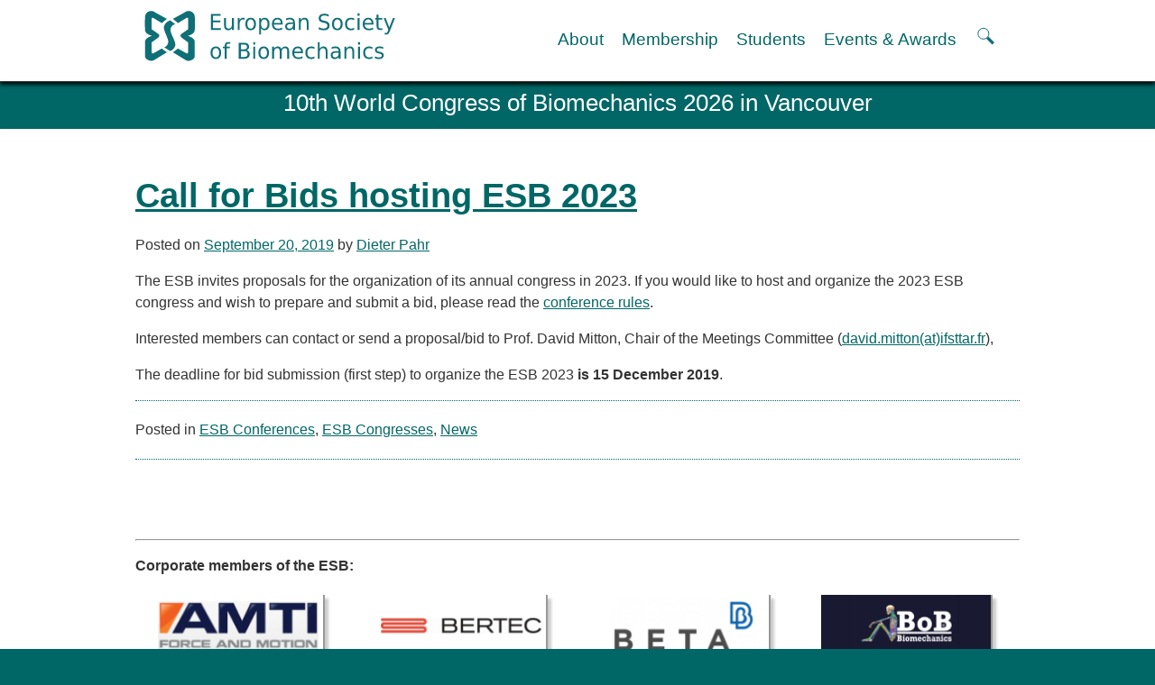

--- FILE ---
content_type: text/html; charset=UTF-8
request_url: https://esbiomech.org/call-for-bids-hosting-esb-2023/
body_size: 12149
content:
<!DOCTYPE html>
<html lang="en-US">
<head>
<meta charset="UTF-8">
<meta name="viewport" content="width=device-width">
<title>Call for Bids hosting ESB 2023 | ESB</title>
<link rel="profile" href="http://gmpg.org/xfn/11">
<link rel="stylesheet" type="text/css" media="all" href="https://esbiomech.org/wp-content/themes/esb2022/style.css?v=20250121b">

<link rel="shortcut icon" href="https://esbiomech.org/favicon.ico">
<link rel="pingback" href="https://esbiomech.org/xmlrpc.php">
<script>
var old_nav='';
function cnk_nav($block,$r){
	var members_block=document.getElementById("members");
	if(typeof(members_block) != 'undefined' && members_block != null){
        document.getElementById("members").style.display = "none";
    }
	document.getElementById("about").style.display = "none";
	document.getElementById("membership").style.display = "none";
	document.getElementById("students").style.display = "none";
	document.getElementById("events").style.display = "none";
	if($block=='menu'){
		var nav_extended_height=document.getElementById("nav_extended").style.height;
		if((nav_extended_height == "1px")||(nav_extended_height == "")){
			document.getElementById("nav_extended").style.height = "400px";
			//alert('From 1px -> 400px here, nav height is '+nav_extended_height);
		} else {
			old_nav='';//clear memory of last menu chosen
			document.getElementById("nav_extended").style.height = "1px";
			//alert('400px -> 1px, nav height is '+nav_extended_height);
		}
	} else {
		document.getElementById($block).style.display = "inline";
		if(old_nav==$block){
			old_nav='';
			if($r!='r'){
				document.getElementById("nav_extended").style.height = "1px";
				//alert('old_nav close (menu | menu ) 400px -> 1px');
			}
			//document.getElementById($block).style.display = "none";
		} else {
			old_nav=$block;
			if($r!='r'){
				document.getElementById("nav_extended").style.height = "400px";
				//alert('Initial nav open 1px -> 400px on old_nav');
			}
		}
	}
}
function searchtoggle(){
	var searchtop = document.getElementById("topsearch").style.top;
	if(searchtop==""){
		document.getElementById('topsearch').style.top="70px";
	} else {
		document.getElementById('topsearch').style.top="";
	}
}
</script>
<meta name='robots' content='max-image-preview:large' />
<link rel="alternate" type="application/rss+xml" title="ESB &raquo; Feed" href="https://esbiomech.org/feed/" />
<link rel="alternate" type="application/rss+xml" title="ESB &raquo; Comments Feed" href="https://esbiomech.org/comments/feed/" />
<link rel="alternate" title="oEmbed (JSON)" type="application/json+oembed" href="https://esbiomech.org/wp-json/oembed/1.0/embed?url=https%3A%2F%2Fesbiomech.org%2Fcall-for-bids-hosting-esb-2023%2F" />
<link rel="alternate" title="oEmbed (XML)" type="text/xml+oembed" href="https://esbiomech.org/wp-json/oembed/1.0/embed?url=https%3A%2F%2Fesbiomech.org%2Fcall-for-bids-hosting-esb-2023%2F&#038;format=xml" />
<style id='wp-img-auto-sizes-contain-inline-css' type='text/css'>
img:is([sizes=auto i],[sizes^="auto," i]){contain-intrinsic-size:3000px 1500px}
/*# sourceURL=wp-img-auto-sizes-contain-inline-css */
</style>
<style id='wp-emoji-styles-inline-css' type='text/css'>

	img.wp-smiley, img.emoji {
		display: inline !important;
		border: none !important;
		box-shadow: none !important;
		height: 1em !important;
		width: 1em !important;
		margin: 0 0.07em !important;
		vertical-align: -0.1em !important;
		background: none !important;
		padding: 0 !important;
	}
/*# sourceURL=wp-emoji-styles-inline-css */
</style>
<style id='wp-block-library-inline-css' type='text/css'>
:root{--wp-block-synced-color:#7a00df;--wp-block-synced-color--rgb:122,0,223;--wp-bound-block-color:var(--wp-block-synced-color);--wp-editor-canvas-background:#ddd;--wp-admin-theme-color:#007cba;--wp-admin-theme-color--rgb:0,124,186;--wp-admin-theme-color-darker-10:#006ba1;--wp-admin-theme-color-darker-10--rgb:0,107,160.5;--wp-admin-theme-color-darker-20:#005a87;--wp-admin-theme-color-darker-20--rgb:0,90,135;--wp-admin-border-width-focus:2px}@media (min-resolution:192dpi){:root{--wp-admin-border-width-focus:1.5px}}.wp-element-button{cursor:pointer}:root .has-very-light-gray-background-color{background-color:#eee}:root .has-very-dark-gray-background-color{background-color:#313131}:root .has-very-light-gray-color{color:#eee}:root .has-very-dark-gray-color{color:#313131}:root .has-vivid-green-cyan-to-vivid-cyan-blue-gradient-background{background:linear-gradient(135deg,#00d084,#0693e3)}:root .has-purple-crush-gradient-background{background:linear-gradient(135deg,#34e2e4,#4721fb 50%,#ab1dfe)}:root .has-hazy-dawn-gradient-background{background:linear-gradient(135deg,#faaca8,#dad0ec)}:root .has-subdued-olive-gradient-background{background:linear-gradient(135deg,#fafae1,#67a671)}:root .has-atomic-cream-gradient-background{background:linear-gradient(135deg,#fdd79a,#004a59)}:root .has-nightshade-gradient-background{background:linear-gradient(135deg,#330968,#31cdcf)}:root .has-midnight-gradient-background{background:linear-gradient(135deg,#020381,#2874fc)}:root{--wp--preset--font-size--normal:16px;--wp--preset--font-size--huge:42px}.has-regular-font-size{font-size:1em}.has-larger-font-size{font-size:2.625em}.has-normal-font-size{font-size:var(--wp--preset--font-size--normal)}.has-huge-font-size{font-size:var(--wp--preset--font-size--huge)}.has-text-align-center{text-align:center}.has-text-align-left{text-align:left}.has-text-align-right{text-align:right}.has-fit-text{white-space:nowrap!important}#end-resizable-editor-section{display:none}.aligncenter{clear:both}.items-justified-left{justify-content:flex-start}.items-justified-center{justify-content:center}.items-justified-right{justify-content:flex-end}.items-justified-space-between{justify-content:space-between}.screen-reader-text{border:0;clip-path:inset(50%);height:1px;margin:-1px;overflow:hidden;padding:0;position:absolute;width:1px;word-wrap:normal!important}.screen-reader-text:focus{background-color:#ddd;clip-path:none;color:#444;display:block;font-size:1em;height:auto;left:5px;line-height:normal;padding:15px 23px 14px;text-decoration:none;top:5px;width:auto;z-index:100000}html :where(.has-border-color){border-style:solid}html :where([style*=border-top-color]){border-top-style:solid}html :where([style*=border-right-color]){border-right-style:solid}html :where([style*=border-bottom-color]){border-bottom-style:solid}html :where([style*=border-left-color]){border-left-style:solid}html :where([style*=border-width]){border-style:solid}html :where([style*=border-top-width]){border-top-style:solid}html :where([style*=border-right-width]){border-right-style:solid}html :where([style*=border-bottom-width]){border-bottom-style:solid}html :where([style*=border-left-width]){border-left-style:solid}html :where(img[class*=wp-image-]){height:auto;max-width:100%}:where(figure){margin:0 0 1em}html :where(.is-position-sticky){--wp-admin--admin-bar--position-offset:var(--wp-admin--admin-bar--height,0px)}@media screen and (max-width:600px){html :where(.is-position-sticky){--wp-admin--admin-bar--position-offset:0px}}

/*# sourceURL=wp-block-library-inline-css */
</style><style id='wp-block-paragraph-inline-css' type='text/css'>
.is-small-text{font-size:.875em}.is-regular-text{font-size:1em}.is-large-text{font-size:2.25em}.is-larger-text{font-size:3em}.has-drop-cap:not(:focus):first-letter{float:left;font-size:8.4em;font-style:normal;font-weight:100;line-height:.68;margin:.05em .1em 0 0;text-transform:uppercase}body.rtl .has-drop-cap:not(:focus):first-letter{float:none;margin-left:.1em}p.has-drop-cap.has-background{overflow:hidden}:root :where(p.has-background){padding:1.25em 2.375em}:where(p.has-text-color:not(.has-link-color)) a{color:inherit}p.has-text-align-left[style*="writing-mode:vertical-lr"],p.has-text-align-right[style*="writing-mode:vertical-rl"]{rotate:180deg}
/*# sourceURL=https://esbiomech.org/wp-includes/blocks/paragraph/style.min.css */
</style>
<style id='global-styles-inline-css' type='text/css'>
:root{--wp--preset--aspect-ratio--square: 1;--wp--preset--aspect-ratio--4-3: 4/3;--wp--preset--aspect-ratio--3-4: 3/4;--wp--preset--aspect-ratio--3-2: 3/2;--wp--preset--aspect-ratio--2-3: 2/3;--wp--preset--aspect-ratio--16-9: 16/9;--wp--preset--aspect-ratio--9-16: 9/16;--wp--preset--color--black: #000000;--wp--preset--color--cyan-bluish-gray: #abb8c3;--wp--preset--color--white: #ffffff;--wp--preset--color--pale-pink: #f78da7;--wp--preset--color--vivid-red: #cf2e2e;--wp--preset--color--luminous-vivid-orange: #ff6900;--wp--preset--color--luminous-vivid-amber: #fcb900;--wp--preset--color--light-green-cyan: #7bdcb5;--wp--preset--color--vivid-green-cyan: #00d084;--wp--preset--color--pale-cyan-blue: #8ed1fc;--wp--preset--color--vivid-cyan-blue: #0693e3;--wp--preset--color--vivid-purple: #9b51e0;--wp--preset--gradient--vivid-cyan-blue-to-vivid-purple: linear-gradient(135deg,rgb(6,147,227) 0%,rgb(155,81,224) 100%);--wp--preset--gradient--light-green-cyan-to-vivid-green-cyan: linear-gradient(135deg,rgb(122,220,180) 0%,rgb(0,208,130) 100%);--wp--preset--gradient--luminous-vivid-amber-to-luminous-vivid-orange: linear-gradient(135deg,rgb(252,185,0) 0%,rgb(255,105,0) 100%);--wp--preset--gradient--luminous-vivid-orange-to-vivid-red: linear-gradient(135deg,rgb(255,105,0) 0%,rgb(207,46,46) 100%);--wp--preset--gradient--very-light-gray-to-cyan-bluish-gray: linear-gradient(135deg,rgb(238,238,238) 0%,rgb(169,184,195) 100%);--wp--preset--gradient--cool-to-warm-spectrum: linear-gradient(135deg,rgb(74,234,220) 0%,rgb(151,120,209) 20%,rgb(207,42,186) 40%,rgb(238,44,130) 60%,rgb(251,105,98) 80%,rgb(254,248,76) 100%);--wp--preset--gradient--blush-light-purple: linear-gradient(135deg,rgb(255,206,236) 0%,rgb(152,150,240) 100%);--wp--preset--gradient--blush-bordeaux: linear-gradient(135deg,rgb(254,205,165) 0%,rgb(254,45,45) 50%,rgb(107,0,62) 100%);--wp--preset--gradient--luminous-dusk: linear-gradient(135deg,rgb(255,203,112) 0%,rgb(199,81,192) 50%,rgb(65,88,208) 100%);--wp--preset--gradient--pale-ocean: linear-gradient(135deg,rgb(255,245,203) 0%,rgb(182,227,212) 50%,rgb(51,167,181) 100%);--wp--preset--gradient--electric-grass: linear-gradient(135deg,rgb(202,248,128) 0%,rgb(113,206,126) 100%);--wp--preset--gradient--midnight: linear-gradient(135deg,rgb(2,3,129) 0%,rgb(40,116,252) 100%);--wp--preset--font-size--small: 13px;--wp--preset--font-size--medium: 20px;--wp--preset--font-size--large: 36px;--wp--preset--font-size--x-large: 42px;--wp--preset--spacing--20: 0.44rem;--wp--preset--spacing--30: 0.67rem;--wp--preset--spacing--40: 1rem;--wp--preset--spacing--50: 1.5rem;--wp--preset--spacing--60: 2.25rem;--wp--preset--spacing--70: 3.38rem;--wp--preset--spacing--80: 5.06rem;--wp--preset--shadow--natural: 6px 6px 9px rgba(0, 0, 0, 0.2);--wp--preset--shadow--deep: 12px 12px 50px rgba(0, 0, 0, 0.4);--wp--preset--shadow--sharp: 6px 6px 0px rgba(0, 0, 0, 0.2);--wp--preset--shadow--outlined: 6px 6px 0px -3px rgb(255, 255, 255), 6px 6px rgb(0, 0, 0);--wp--preset--shadow--crisp: 6px 6px 0px rgb(0, 0, 0);}:where(.is-layout-flex){gap: 0.5em;}:where(.is-layout-grid){gap: 0.5em;}body .is-layout-flex{display: flex;}.is-layout-flex{flex-wrap: wrap;align-items: center;}.is-layout-flex > :is(*, div){margin: 0;}body .is-layout-grid{display: grid;}.is-layout-grid > :is(*, div){margin: 0;}:where(.wp-block-columns.is-layout-flex){gap: 2em;}:where(.wp-block-columns.is-layout-grid){gap: 2em;}:where(.wp-block-post-template.is-layout-flex){gap: 1.25em;}:where(.wp-block-post-template.is-layout-grid){gap: 1.25em;}.has-black-color{color: var(--wp--preset--color--black) !important;}.has-cyan-bluish-gray-color{color: var(--wp--preset--color--cyan-bluish-gray) !important;}.has-white-color{color: var(--wp--preset--color--white) !important;}.has-pale-pink-color{color: var(--wp--preset--color--pale-pink) !important;}.has-vivid-red-color{color: var(--wp--preset--color--vivid-red) !important;}.has-luminous-vivid-orange-color{color: var(--wp--preset--color--luminous-vivid-orange) !important;}.has-luminous-vivid-amber-color{color: var(--wp--preset--color--luminous-vivid-amber) !important;}.has-light-green-cyan-color{color: var(--wp--preset--color--light-green-cyan) !important;}.has-vivid-green-cyan-color{color: var(--wp--preset--color--vivid-green-cyan) !important;}.has-pale-cyan-blue-color{color: var(--wp--preset--color--pale-cyan-blue) !important;}.has-vivid-cyan-blue-color{color: var(--wp--preset--color--vivid-cyan-blue) !important;}.has-vivid-purple-color{color: var(--wp--preset--color--vivid-purple) !important;}.has-black-background-color{background-color: var(--wp--preset--color--black) !important;}.has-cyan-bluish-gray-background-color{background-color: var(--wp--preset--color--cyan-bluish-gray) !important;}.has-white-background-color{background-color: var(--wp--preset--color--white) !important;}.has-pale-pink-background-color{background-color: var(--wp--preset--color--pale-pink) !important;}.has-vivid-red-background-color{background-color: var(--wp--preset--color--vivid-red) !important;}.has-luminous-vivid-orange-background-color{background-color: var(--wp--preset--color--luminous-vivid-orange) !important;}.has-luminous-vivid-amber-background-color{background-color: var(--wp--preset--color--luminous-vivid-amber) !important;}.has-light-green-cyan-background-color{background-color: var(--wp--preset--color--light-green-cyan) !important;}.has-vivid-green-cyan-background-color{background-color: var(--wp--preset--color--vivid-green-cyan) !important;}.has-pale-cyan-blue-background-color{background-color: var(--wp--preset--color--pale-cyan-blue) !important;}.has-vivid-cyan-blue-background-color{background-color: var(--wp--preset--color--vivid-cyan-blue) !important;}.has-vivid-purple-background-color{background-color: var(--wp--preset--color--vivid-purple) !important;}.has-black-border-color{border-color: var(--wp--preset--color--black) !important;}.has-cyan-bluish-gray-border-color{border-color: var(--wp--preset--color--cyan-bluish-gray) !important;}.has-white-border-color{border-color: var(--wp--preset--color--white) !important;}.has-pale-pink-border-color{border-color: var(--wp--preset--color--pale-pink) !important;}.has-vivid-red-border-color{border-color: var(--wp--preset--color--vivid-red) !important;}.has-luminous-vivid-orange-border-color{border-color: var(--wp--preset--color--luminous-vivid-orange) !important;}.has-luminous-vivid-amber-border-color{border-color: var(--wp--preset--color--luminous-vivid-amber) !important;}.has-light-green-cyan-border-color{border-color: var(--wp--preset--color--light-green-cyan) !important;}.has-vivid-green-cyan-border-color{border-color: var(--wp--preset--color--vivid-green-cyan) !important;}.has-pale-cyan-blue-border-color{border-color: var(--wp--preset--color--pale-cyan-blue) !important;}.has-vivid-cyan-blue-border-color{border-color: var(--wp--preset--color--vivid-cyan-blue) !important;}.has-vivid-purple-border-color{border-color: var(--wp--preset--color--vivid-purple) !important;}.has-vivid-cyan-blue-to-vivid-purple-gradient-background{background: var(--wp--preset--gradient--vivid-cyan-blue-to-vivid-purple) !important;}.has-light-green-cyan-to-vivid-green-cyan-gradient-background{background: var(--wp--preset--gradient--light-green-cyan-to-vivid-green-cyan) !important;}.has-luminous-vivid-amber-to-luminous-vivid-orange-gradient-background{background: var(--wp--preset--gradient--luminous-vivid-amber-to-luminous-vivid-orange) !important;}.has-luminous-vivid-orange-to-vivid-red-gradient-background{background: var(--wp--preset--gradient--luminous-vivid-orange-to-vivid-red) !important;}.has-very-light-gray-to-cyan-bluish-gray-gradient-background{background: var(--wp--preset--gradient--very-light-gray-to-cyan-bluish-gray) !important;}.has-cool-to-warm-spectrum-gradient-background{background: var(--wp--preset--gradient--cool-to-warm-spectrum) !important;}.has-blush-light-purple-gradient-background{background: var(--wp--preset--gradient--blush-light-purple) !important;}.has-blush-bordeaux-gradient-background{background: var(--wp--preset--gradient--blush-bordeaux) !important;}.has-luminous-dusk-gradient-background{background: var(--wp--preset--gradient--luminous-dusk) !important;}.has-pale-ocean-gradient-background{background: var(--wp--preset--gradient--pale-ocean) !important;}.has-electric-grass-gradient-background{background: var(--wp--preset--gradient--electric-grass) !important;}.has-midnight-gradient-background{background: var(--wp--preset--gradient--midnight) !important;}.has-small-font-size{font-size: var(--wp--preset--font-size--small) !important;}.has-medium-font-size{font-size: var(--wp--preset--font-size--medium) !important;}.has-large-font-size{font-size: var(--wp--preset--font-size--large) !important;}.has-x-large-font-size{font-size: var(--wp--preset--font-size--x-large) !important;}
/*# sourceURL=global-styles-inline-css */
</style>

<style id='classic-theme-styles-inline-css' type='text/css'>
/*! This file is auto-generated */
.wp-block-button__link{color:#fff;background-color:#32373c;border-radius:9999px;box-shadow:none;text-decoration:none;padding:calc(.667em + 2px) calc(1.333em + 2px);font-size:1.125em}.wp-block-file__button{background:#32373c;color:#fff;text-decoration:none}
/*# sourceURL=/wp-includes/css/classic-themes.min.css */
</style>
<link rel="https://api.w.org/" href="https://esbiomech.org/wp-json/" /><link rel="alternate" title="JSON" type="application/json" href="https://esbiomech.org/wp-json/wp/v2/posts/7089" /><link rel="EditURI" type="application/rsd+xml" title="RSD" href="https://esbiomech.org/xmlrpc.php?rsd" />
<meta name="generator" content="WordPress 6.9" />
<link rel="canonical" href="https://esbiomech.org/call-for-bids-hosting-esb-2023/" />
<link rel='shortlink' href='https://esbiomech.org/?p=7089' />
</head>

<body class="wp-singular post-template-default single single-post postid-7089 single-format-standard wp-theme-esb2022">
<a class='skiplink show-on-focus' href='#page'>Skip to content</a>
<div id="pagetop"></div>
<form id='topsearch' role="search" method="get" action="https://esbiomech.org/">
	<label>
	<span class="screen-reader-text">Search for:</span>
	<input type="search" class="search-field" placeholder="Search the ESB" value="" name="s">
	</label>
	<button type="submit" class="search-submit"><span class="screen-reader-text">Search</span></button>
</form>
<div id="header">
<div id="topnav">
<div class="width">
	<a id='logo' href="https://esbiomech.org/" title='Link to ESB home page.'>
	<img class='logo_wide' src="https://esbiomech.org/wp-content/themes/esb2022/images/esbiomech_logo.svg" alt="European Society of Biomechanics logo." width="300" height="60">
	<img class='logo_narrow' src="https://esbiomech.org/wp-content/themes/esb2022/images/esbiomech_logo_a.svg" alt="European Society of Biomechanics logo." width="70" height="60" /></a>
	<div id='navigation'>
		<ul>
				<li><a href='#nav_extended' class='nav_wide' onclick='cnk_nav("about")'>About</a></li>
		<li><a href='#nav_extended' class='nav_wide' id='nav_membership' onclick='cnk_nav("membership","a")'>Membership</a></li>
		<li><a href='#nav_extended' class='nav_wide' id='nav_students' onclick='cnk_nav("students","a")'>Students</a></li>
		<li><a href='#nav_extended' class='nav_wide' id='nav_events' onclick='cnk_nav("events","a")'>Events &amp; Awards</a></li>
		<li><a href='#nav_extended' class='nav_narrow' id='nav_menu' onclick='cnk_nav("menu","a")'>MENU</a></li>
		<li><a href='#nav_extended' onclick="searchtoggle()" id="searchtoggle" title="Show or hide the search field." style='width: 1ex; height: 1ex;'>
				<svg
				xmlns="http://www.w3.org/2000/svg"
				width="25"
				height="20"
				viewBox="0 0 6 6"
				role="img"
				aria-label="Show or hide the search field."
				>
				<title>Search.</title>
				<path d="M 3.5,3.5 5.5,5.5"
				style="fill:none; stroke-width:1; stroke-opacity:1" 
				/>
				<circle r="1.8" cy="2.2" cx="2.2"
				style="fill:none; stroke-width:0.3;stroke-opacity:1" />
			</svg></a></li>
		</ul>
	</div>
</div>
</div>
 <!-- MENU LOGIN CONTACT SEARCH-->
<nav id="nav_extended" role="navigation">
<div class='width'>
<a href='#page' class='closebutton' onclick='cnk_nav("menu","a")'>&times; CLOSE</a>
<h3 class='nav_narrow' id='nav_about'><a href='#nav_about' onclick='cnk_nav("about","r")'>About</a></h3>
<div id='about' class='2col'><div class="menu-about-container"><ul id="menu-about" class="menu"><li id="menu-item-10120" class="menu-item menu-item-type-post_type menu-item-object-page menu-item-10120"><a href="https://esbiomech.org/welcome-to-the-european-society-of-biomechanics-esbiomech/history-and-goals-of-the-esb/">History and goals of the ESB</a></li>
<li id="menu-item-10121" class="menu-item menu-item-type-post_type menu-item-object-page menu-item-has-children menu-item-10121"><a href="https://esbiomech.org/welcome-to-the-european-society-of-biomechanics-esbiomech/council/">Council</a>
<ul class="sub-menu">
	<li id="menu-item-10122" class="menu-item menu-item-type-post_type menu-item-object-page menu-item-10122"><a href="https://esbiomech.org/welcome-to-the-european-society-of-biomechanics-esbiomech/esb-committees/">ESB Committees</a></li>
	<li id="menu-item-10408" class="menu-item menu-item-type-post_type menu-item-object-page menu-item-10408"><a href="https://esbiomech.org/welcome-to-the-european-society-of-biomechanics-esbiomech/council/past-executive-board-members-of-the-european-society-of-biomechanics/">Past Council members</a></li>
</ul>
</li>
<li id="menu-item-10123" class="menu-item menu-item-type-post_type menu-item-object-page menu-item-has-children menu-item-10123"><a href="https://esbiomech.org/welcome-to-the-european-society-of-biomechanics-esbiomech/esb-related-publications/">ESB related Publications</a>
<ul class="sub-menu">
	<li id="menu-item-10124" class="menu-item menu-item-type-post_type menu-item-object-page menu-item-10124"><a href="https://esbiomech.org/welcome-to-the-european-society-of-biomechanics-esbiomech/esb-related-publications/esb-congresses-abstracts/">ESB congresses Abstracts</a></li>
</ul>
</li>
<li id="menu-item-10125" class="menu-item menu-item-type-post_type menu-item-object-page menu-item-10125"><a href="https://esbiomech.org/welcome-to-the-european-society-of-biomechanics-esbiomech/statutes-and-bye-laws/">Statutes and By-Laws</a></li>
<li id="menu-item-10126" class="menu-item menu-item-type-post_type menu-item-object-page menu-item-10126"><a href="https://esbiomech.org/welcome-to-the-european-society-of-biomechanics-esbiomech/honorary-members/">Honorary Members of the ESB</a></li>
<li id="menu-item-11227" class="menu-item menu-item-type-post_type menu-item-object-page menu-item-11227"><a href="https://esbiomech.org/affiliated-societies/">Affiliated societies and National Chapters</a></li>
<li id="menu-item-10127" class="menu-item menu-item-type-post_type menu-item-object-page menu-item-10127"><a href="https://esbiomech.org/welcome-to-the-european-society-of-biomechanics-esbiomech/contact-the-esb/">Contact the ESB</a></li>
</ul></div></div>
<h3 class='nav_narrow' id='nav_membership'><a href='#nav_membership' onclick='cnk_nav("membership","r")'>Membership</a></h3>
<div id='membership'><div class="menu-membership-information-container"><ul id="menu-membership-information" class="menu"><li id="menu-item-10145" class="menu-item menu-item-type-post_type menu-item-object-page menu-item-10145"><a href="https://esbiomech.org/member-login/">Member login</a></li>
<li id="menu-item-10146" class="menu-item menu-item-type-post_type menu-item-object-page menu-item-has-children menu-item-10146"><a href="https://esbiomech.org/esb-membership-benefits/online-application-form/">Join the European Society of Biomechanics</a>
<ul class="sub-menu">
	<li id="menu-item-10712" class="menu-item menu-item-type-post_type menu-item-object-page menu-item-10712"><a href="https://esbiomech.org/membership-application-review-timeline/">Membership application review timeline</a></li>
</ul>
</li>
<li id="menu-item-10147" class="menu-item menu-item-type-post_type menu-item-object-page menu-item-has-children menu-item-10147"><a href="https://esbiomech.org/esb-membership-benefits/">ESB Membership</a>
<ul class="sub-menu">
	<li id="menu-item-10148" class="menu-item menu-item-type-post_type menu-item-object-page menu-item-10148"><a href="https://esbiomech.org/esb-membership-benefits/types-of-membership/">Types of Membership</a></li>
	<li id="menu-item-10150" class="menu-item menu-item-type-post_type menu-item-object-page menu-item-10150"><a href="https://esbiomech.org/esb-membership-benefits/membership-payment-structure-for-the-esb/">Membership payment structure for the ESB</a></li>
	<li id="menu-item-10716" class="menu-item menu-item-type-post_type menu-item-object-page menu-item-10716"><a href="https://esbiomech.org/mentoring-programme/">Mentoring programme</a></li>
</ul>
</li>
<li id="menu-item-10151" class="menu-item menu-item-type-post_type menu-item-object-page menu-item-10151"><a href="https://esbiomech.org/welcome-to-the-european-society-of-biomechanics-esbiomech/help/">Help</a></li>
<li id="menu-item-10152" class="menu-item menu-item-type-post_type menu-item-object-page current_page_parent menu-item-has-children menu-item-10152"><a href="https://esbiomech.org/news/">News</a>
<ul class="sub-menu">
	<li id="menu-item-10153" class="menu-item menu-item-type-post_type menu-item-object-page menu-item-10153"><a href="https://esbiomech.org/newsletter/">Newsletter</a></li>
</ul>
</li>
<li id="menu-item-10154" class="menu-item menu-item-type-post_type menu-item-object-page menu-item-has-children menu-item-10154"><a href="https://esbiomech.org/job-opportunities/">Job Opportunities</a>
<ul class="sub-menu">
	<li id="menu-item-10200" class="menu-item menu-item-type-taxonomy menu-item-object-category menu-item-10200"><a href="https://esbiomech.org/category/job-opportunities/seniorfaculty-positions/">Senior/faculty positions</a></li>
	<li id="menu-item-10198" class="menu-item menu-item-type-taxonomy menu-item-object-category menu-item-10198"><a href="https://esbiomech.org/category/job-opportunities/post-doc-positions/">Post-doc positions</a></li>
	<li id="menu-item-10199" class="menu-item menu-item-type-taxonomy menu-item-object-category menu-item-10199"><a href="https://esbiomech.org/category/job-opportunities/phdmaster-student-positions/">PhD/Master student positions</a></li>
</ul>
</li>
<li id="menu-item-10158" class="menu-item menu-item-type-post_type menu-item-object-page menu-item-10158"><a href="https://esbiomech.org/welcome-to-the-european-society-of-biomechanics-esbiomech/contact-the-esb/">Contact the ESB</a></li>
</ul></div></div>
<h3 class='nav_narrow' id='nav_students'><a href='#nav_students' onclick='cnk_nav("students","r")'>Students</a></h3>
<div id='students' class='2col'><div class="menu-students-container"><ul id="menu-students" class="menu"><li id="menu-item-11721" class="menu-item menu-item-type-post_type menu-item-object-page menu-item-11721"><a href="https://esbiomech.org/student-section/">ESB Education and Early Career Committee</a></li>
<li id="menu-item-10161" class="menu-item menu-item-type-post_type menu-item-object-page menu-item-10161"><a href="https://esbiomech.org/student-section/esb-webinars/">ESB Webinars</a></li>
<li id="menu-item-10162" class="menu-item menu-item-type-post_type menu-item-object-page menu-item-10162"><a href="https://esbiomech.org/esb-journal-club/">ESB Journal club</a></li>
<li id="menu-item-10167" class="menu-item menu-item-type-post_type menu-item-object-page menu-item-has-children menu-item-10167"><a href="https://esbiomech.org/student-section/esb-mobility-award/">ESB Mobility Award</a>
<ul class="sub-menu">
	<li id="menu-item-11271" class="menu-item menu-item-type-post_type menu-item-object-page menu-item-11271"><a href="https://esbiomech.org/esb-mobility-award-winners-2024/">ESB Mobility Award Winners – 2024</a></li>
	<li id="menu-item-10588" class="menu-item menu-item-type-post_type menu-item-object-page menu-item-10588"><a href="https://esbiomech.org/esb-mobility-award-winners-2023/">ESB Mobility Award Winners – 2023</a></li>
	<li id="menu-item-10168" class="menu-item menu-item-type-post_type menu-item-object-page menu-item-10168"><a href="https://esbiomech.org/esb-mobility-award-winners-2022/">ESB Mobility Award Winners – 2022</a></li>
	<li id="menu-item-10169" class="menu-item menu-item-type-post_type menu-item-object-page menu-item-10169"><a href="https://esbiomech.org/esb-mobility-award-winners-2020/">ESB Mobility Award Winners – 2020</a></li>
	<li id="menu-item-10170" class="menu-item menu-item-type-post_type menu-item-object-page menu-item-10170"><a href="https://esbiomech.org/esb-awards/esb-mobility-award-winners-2019/">ESB Mobility Award Winners – 2019</a></li>
	<li id="menu-item-10163" class="menu-item menu-item-type-post_type menu-item-object-page menu-item-10163"><a href="https://esbiomech.org/student-section/esb-mobility-award/esb-mobility-award-winners-2016/">ESB Mobility Award Winners – 2016</a></li>
	<li id="menu-item-10164" class="menu-item menu-item-type-post_type menu-item-object-page menu-item-10164"><a href="https://esbiomech.org/student-section/esb-mobility-award/esb-mobility-award-winners-2015/">ESB Mobility Award Winners – 2015</a></li>
	<li id="menu-item-10165" class="menu-item menu-item-type-post_type menu-item-object-page menu-item-10165"><a href="https://esbiomech.org/student-section/esb-mobility-award/esb-mobility-award-winners-2014/">ESB Mobility Award Winners – 2014</a></li>
	<li id="menu-item-10166" class="menu-item menu-item-type-post_type menu-item-object-page menu-item-10166"><a href="https://esbiomech.org/student-section/esb-mobility-award/winners-2013-2/">ESB Mobility Award Winners – 2013</a></li>
</ul>
</li>
<li id="menu-item-10323" class="menu-item menu-item-type-post_type menu-item-object-page menu-item-10323"><a href="https://esbiomech.org/welcome-to-the-european-society-of-biomechanics-esbiomech/esb-scientific-image-competition-2022/">ESB Scientific Image Competition 2022</a></li>
</ul></div></div>
<h3 class='nav_narrow' id='nav_events'><a href='#nav_events' onclick='cnk_nav("events","r")'>Events and Awards</a></h3>
<div id='events' class='2col'><div class="menu-events-and-awards-container"><ul id="menu-events-and-awards" class="menu"><li id="menu-item-10133" class="menu-item menu-item-type-post_type menu-item-object-page menu-item-has-children menu-item-10133"><a href="https://esbiomech.org/esb-awards/">ESB Awards</a>
<ul class="sub-menu">
	<li id="menu-item-10140" class="menu-item menu-item-type-post_type menu-item-object-page menu-item-10140"><a href="https://esbiomech.org/esb-awards/the-huiskes-medal-for-biomechanics/">The Huiskes Medal for Biomechanics</a></li>
	<li id="menu-item-10141" class="menu-item menu-item-type-post_type menu-item-object-page menu-item-10141"><a href="https://esbiomech.org/esb-awards/the-s-m-perren-research-award-2/">The Stephan M. Perren Research Award</a></li>
	<li id="menu-item-10142" class="menu-item menu-item-type-post_type menu-item-object-page menu-item-10142"><a href="https://esbiomech.org/esb-awards/best-doctoral-thesis-in-biomechanics/">Best Doctoral Thesis in Biomechanics</a></li>
	<li id="menu-item-10143" class="menu-item menu-item-type-post_type menu-item-object-page menu-item-10143"><a href="https://esbiomech.org/esb-awards/esb-clinical-biomechanics-award/">ESB Clinical Biomechanics Award</a></li>
	<li id="menu-item-10139" class="menu-item menu-item-type-post_type menu-item-object-page menu-item-10139"><a href="https://esbiomech.org/esb-awards/esb-early-career-research-award/">ESB Early Career Research Award</a></li>
	<li id="menu-item-10136" class="menu-item menu-item-type-post_type menu-item-object-page menu-item-10136"><a href="https://esbiomech.org/esb-awards/esb-student-awards/">ESB Student Awards</a></li>
	<li id="menu-item-10138" class="menu-item menu-item-type-post_type menu-item-object-page menu-item-10138"><a href="https://esbiomech.org/student-section/esb-mobility-award/">ESB Mobility Award</a></li>
	<li id="menu-item-10137" class="menu-item menu-item-type-post_type menu-item-object-page menu-item-10137"><a href="https://esbiomech.org/esb-awards/esb-poster-award/">ESB Poster Award</a></li>
	<li id="menu-item-10135" class="menu-item menu-item-type-post_type menu-item-object-page menu-item-10135"><a href="https://esbiomech.org/esb-awards/travel-awards/">ESB Travel Awards</a></li>
	<li id="menu-item-11548" class="menu-item menu-item-type-post_type menu-item-object-page menu-item-11548"><a href="https://esbiomech.org/the-esb-congress-participation-inclusion-fund/">The ESB congress participation inclusion fund</a></li>
	<li id="menu-item-11593" class="menu-item menu-item-type-post_type menu-item-object-page menu-item-11593"><a href="https://esbiomech.org/esb-diversity-award/">ESB Diversity Award</a></li>
</ul>
</li>
<li id="menu-item-10134" class="menu-item menu-item-type-post_type menu-item-object-page menu-item-10134"><a href="https://esbiomech.org/esb-awards/award-regulations/">ESB Award Regulations</a></li>
<li id="menu-item-10128" class="menu-item menu-item-type-post_type menu-item-object-page menu-item-has-children menu-item-10128"><a href="https://esbiomech.org/esb-meetings/">ESB Meetings</a>
<ul class="sub-menu">
	<li id="menu-item-10129" class="menu-item menu-item-type-post_type menu-item-object-page menu-item-10129"><a href="https://esbiomech.org/esb-meetings/esb-congress/">ESB Congress</a></li>
	<li id="menu-item-10130" class="menu-item menu-item-type-post_type menu-item-object-page menu-item-10130"><a href="https://esbiomech.org/esb-meetings/special-sessions/">Special Sessions</a></li>
	<li id="menu-item-10131" class="menu-item menu-item-type-post_type menu-item-object-page menu-item-10131"><a href="https://esbiomech.org/esb-meetings/endorsed-meetings/">Endorsed Meetings</a></li>
	<li id="menu-item-10132" class="menu-item menu-item-type-post_type menu-item-object-page menu-item-10132"><a href="https://esbiomech.org/esb-meetings/other-meetings/">Other Meetings</a></li>
</ul>
</li>
</ul></div></div>
</div>
</nav><!-- #nav_extended -->
</div>
<div id='banner'></div>
<a class='fullwidth teal' href='https://wcb2026.com/'>10th World Congress of Biomechanics 2026 in Vancouver</a><div id='page'>
<main><div class="width">
<article id="post-7089" class="post-7089 post type-post status-publish format-standard hentry category-esb-conferences category-esb-congresses category-esb_news">
			<h1 class="entry-title"><a href="https://esbiomech.org/call-for-bids-hosting-esb-2023/" title="Permalink to Call for Bids hosting ESB 2023" rel="bookmark">Call for Bids hosting ESB 2023</a></h1>
	
		<div class="entry-meta">
		<span class="sep">Posted on </span><a href="https://esbiomech.org/call-for-bids-hosting-esb-2023/" title="10:08 am" rel="bookmark"><time class="entry-date" datetime="2019-09-20T10:08:23+00:00" pubdate>September 20, 2019</time></a><span class="by-author"> <span class="sep"> by </span> <span class="author vcard"><a class="url fn n" href="https://esbiomech.org/author/dieter-esb/" title="View all posts by Dieter Pahr" rel="author">Dieter Pahr</a></span></span>	</div><!-- .entry-meta -->
	
	
	<div class="entry-content">
		
<p>The ESB invites proposals for the organization of its annual congress in 2023. If you would like to host and organize the 2023 ESB congress and wish to prepare and submit a bid, please read the <a href="https://esbiomech.org/wp-content/uploads/2019/10/Bid_rules_2019.pdf">conference ru</a><a href="https://esbiomech.org/wp-content/uploads/2019/09/Bid_rules_2019.pdf">le</a><a href="https://esbiomech.org/wp-content/uploads/2019/09/Bid_rules_2019_09_09-1.pdf">s</a>.</p>



<p>Interested members can contact or send a proposal/bid to Prof. David Mitton, Chair of the Meetings Committee  (<a rel="noreferrer noopener" href="mailto:%20david.mitton@ifsttar.fr" target="_blank">david.mitton(at)ifsttar.fr</a>), </p>



<p>The deadline for bid submission (first step) to organize the ESB 2023&nbsp;<strong>is 15 December 2019</strong>.</p>
			</div><!-- .entry-content -->

	
	<footer class="entry-meta">
						
		<span class="cat-links">
			<span class="entry-utility-prep entry-utility-prep-cat-links">Posted in</span> <a href="https://esbiomech.org/category/esb-conferences/" rel="category tag">ESB Conferences</a>, <a href="https://esbiomech.org/category/esb-congresses/" rel="category tag">ESB Congresses</a>, <a href="https://esbiomech.org/category/esb_news/" rel="category tag">News</a>		</span>

		
				
		
	</footer><!-- #entry-meta -->

</article><!-- #post-7089 -->

</div>
</main>
<div id="sponsors">
	<div class="width">
		<hr />
		<p><strong>Corporate members of the ESB:</strong></p>
		<div class="grid4">
			
<div class='gridbox'><a target='cm' href='https://www.amti.biz/' title='AMTI force and motion: Multi-axis force measurement, force plates and sensors, implant wear testing..'><img 
		width='190' height='70' src='https://esbiomech.org/wp-content/uploads/sponsors/AMTI_force_and_motion.png' alt='AMTI force and motion logo' /></a></div><div class='gridbox'><a target='cm' href='https://www.bertec.com/' title='BERTEC: Engineering trusted worldwide to enable a deeper understanding of human movement..'><img 
		width='190' height='70' src='https://esbiomech.org/wp-content/uploads/sponsors/BERTEC.png' alt='BERTEC logo' /></a></div><div class='gridbox'><a target='cm' href='https://www.beta-cae.com/' title='Beta CAE: Computer Aided Engineering software systems.'><img 
		width='190' height='70' src='https://esbiomech.org/wp-content/uploads/sponsors/Beta_CAE.png' alt='Beta CAE logo' /></a></div><div class='gridbox'><a target='cm' href='https://www.bob-biomechanics.com/' title='BoB Biomechanics: Biomechanics of Bodies: the leading biomechanics software.'><img 
		width='190' height='70' src='https://esbiomech.org/wp-content/uploads/sponsors/BoB_Biomechanics.png' alt='BoB Biomechanics logo' /></a></div><div class='gridbox'><a target='cm' href='https://www.materialise.com/' title='Materialise: Additive manufacturing (3D Printing) for design prototypes and patient specific healthcare applications..'><img 
		width='190' height='70' src='https://esbiomech.org/wp-content/uploads/sponsors/Materialise.png' alt='Materialise logo' /></a></div><div class='gridbox'><a target='cm' href='https://www.nobelbiocare.com' title='Nobel Biocare: Fully functional and natural-looking tooth restorations that aspire to last a lifetime..'><img 
		width='190' height='70' src='https://esbiomech.org/wp-content/uploads/sponsors/Nobel_Biocare_2023.png' alt='Nobel Biocare logo' /></a></div><div class='gridbox'><a target='cm' href='https://www.shl-medical.com/' title='SHL Medical: Pioneering leader in designing, developing, and manufacturing self-injection devices such as autoinjectors..'><img 
		width='190' height='70' src='https://esbiomech.org/wp-content/uploads/sponsors/SHL_Medical.png' alt='SHL Medical logo' /></a></div>		</div>
	</div><!-- sponsors_logos -->
</div>
</div><!-- page -->
<div id='footer'>
	<div class='width'>
		<div id="social-links"><a href="https://www.linkedin.com/groups/4257919/" title='ESB is in LinkedIn' rel='noopener noreferrer'><svg
			xmlns="http://www.w3.org/2000/svg"
			width="40"
			height="40"
			viewBox="0 0 10 10"
			aria-label="LinkedIn logo.">
			<circle
			   style="stroke-width:0;"
			   cx="2.7"
			   cy="2.5"
			   r="0.8" />
			<rect
				style="stroke-width:0;"
				width="1.2"
				height="4.8"
				x="2"
				y="4" />
			<path 
				style="stroke-width:0;"
				d="M 5.6,8.8 H 4.2 V 4.05 h 1.3 v 0.8 c 0,0 0.7,-0.7 1,-0.9 0.4,-0.2 1.4,-0.1 1.6,0.06 0.5,0.2 1,0.9 1,1.5 l 0,3.3 H 7.7 V 6.3 C 7.8,5.3 6.9,4.8 6.2,5.3 5.9,5.6 5.6,5.9 5.6,6.3 Z" />
			</svg></a><a target="_blank" href="https://twitter.com/ESBiomech" title="Twitter for latest ESB News." rel='noopener noreferrer'><svg
			aria-label="Twitter/X logo."
			width="30"
			height="30"
			viewbox="0 0 30 30"
			xmlns="http://www.w3.org/2000/svg">
			<path
     d="M 17.801782,12.776512 28.579362,0.24844582 H 26.025421 L 16.667249,11.126389 9.1929034,0.24844582 H 0.57213213 L 11.874807,16.697823 0.57213213,29.835424 H 3.1262185 l 9.8824705,-11.487478 7.893457,11.487478 h 8.62077 L 17.801154,12.776512 Z M 14.303609,16.842746 13.158413,15.204758 4.0464915,2.1711253 h 3.9229277 l 7.3534278,10.5185577 1.145197,1.637987 9.558582,13.672515 h -3.922927 l -7.80009,-11.156811 z"/>
			</svg></a><a href='https://www.instagram.com/esbiomech/' rel='noopener noreferrer' target='social'><svg
			xmlns="http://www.w3.org/2000/svg"
			width="30"
			height="30"
			viewBox="0 0 30 30"
			role="img"
			aria-label="Instagram logo.">
			<path
			 d="M 8.9947895,0.60141056 C 7.4519739,0.6742013 6.3983932,0.92041379 5.4773439,1.2823375 4.5241042,1.6538312 3.7161561,2.1523463 2.9122679,2.9591344 2.1083798,3.7659226 1.6133448,4.5744508 1.2444611,5.5291404 0.88746743,6.4522198 0.64560499,7.5066704 0.5774543,9.0503561 0.5093036,10.594042 0.4942235,11.090237 0.5017635,15.027897 c 0.00754,3.93766 0.0249402,4.431245 0.099761,5.97812 0.0736607,1.542526 0.31900323,2.595817 0.6809269,3.517156 0.3720738,0.95324 0.8700088,1.760898 1.677087,2.565076 0.8070782,0.804178 1.6150263,1.298053 2.572036,1.667517 0.9222094,0.356413 1.97695,0.599436 3.5203457,0.667007 1.5433959,0.06757 2.0401709,0.08323 5.9766709,0.07569 3.936499,-0.0075 4.432114,-0.02494 5.9787,-0.09831 1.546586,-0.07337 2.594366,-0.320453 3.515996,-0.680636 0.953239,-0.372944 1.761477,-0.870009 2.565076,-1.677377 0.803598,-0.807369 1.298343,-1.616477 1.666936,-2.571746 0.357284,-0.92221 0.600017,-1.97695 0.667007,-3.519186 0.06757,-1.547746 0.08352,-2.041911 0.07598,-5.978991 -0.0075,-3.937079 -0.02523,-4.430664 -0.0986,-5.9769605 C 29.326315,7.4489599 29.080683,6.3988592 28.719049,5.4769399 28.346395,4.5237003 27.84904,3.7166221 27.042252,2.9118639 26.235464,2.1071058 25.425776,1.6126508 24.470796,1.2449271 23.548007,0.88793346 22.493846,0.644621 20.95045,0.57792032 c -1.543395,-0.0667007 -2.04017,-0.0838109 -5.97812,-0.0762708 -3.93795,0.00754 -4.430955,0.0243602 -5.9775405,0.099761 M 9.1641512,26.814196 C 7.7503869,26.752716 6.9827491,26.517813 6.4711839,26.321191 5.7937371,26.060189 5.3111722,25.744665 4.801347,25.23977 4.2915219,24.734875 3.9783187,24.25057 3.713836,23.574573 3.515184,23.063008 3.2759316,22.296241 3.2098109,20.882476 3.1378902,19.354451 3.1228101,18.895666 3.1144,15.024417 3.1059899,11.153168 3.12078,10.694963 3.1877707,9.1663572 3.2480913,7.7537529 3.4844437,6.9852452 3.6807757,6.47397 3.9417783,5.7956531 4.2561415,5.3139583 4.7621966,4.8044231 5.2682518,4.2948879 5.7511067,3.9811048 6.4276835,3.7166221 6.9386687,3.5171001 7.7054364,3.2798777 9.1186207,3.212597 10.647806,3.1400963 11.106011,3.1255961 14.97668,3.117186 c 3.870669,-0.00841 4.330034,0.00609 5.859799,0.073371 1.412605,0.061481 2.181402,0.295513 2.692098,0.493005 0.677736,0.2610026 1.160011,0.5744958 1.669546,1.0814209 0.509536,0.5069251 0.823609,0.98804 1.088091,1.6660669 0.199812,0.5095351 0.437035,1.2760129 0.503736,2.6900672 0.07279,1.529186 0.08932,1.98768 0.09628,5.858059 0.007,3.87038 -0.0067,4.330034 -0.07366,5.85806 -0.06177,1.413764 -0.296093,2.181692 -0.493005,2.693837 -0.261003,0.677157 -0.575656,1.160012 -1.082001,1.669257 -0.506345,0.509245 -0.98862,0.823028 -1.665487,1.087511 -0.510405,0.199232 -1.278043,0.437034 -2.690067,0.504315 -1.529186,0.07192 -1.98739,0.087 -5.85951,0.09541 -3.872119,0.0084 -4.328873,-0.0072 -5.8580588,-0.07337 M 20.984961,7.2503079 A 1.7400176,1.7400176 0 1 0 22.721498,5.5073902 1.7400176,1.7400176 0 0 0 20.984961,7.2503079 M 7.5549249,15.014557 c 0.00812,4.112241 3.3477941,7.438285 7.4591651,7.430455 4.111372,-0.0078 7.439736,-3.347214 7.431906,-7.459455 -0.0078,-4.112242 -3.348374,-7.4391562 -7.460326,-7.4310361 -4.111952,0.00812 -7.4385752,3.3483741 -7.4307451,7.4600361 m 2.6117661,-0.0052 a 4.8334789,4.8334789 0 1 1 4.843049,4.823889 4.8328989,4.8328989 0 0 1 -4.843049,-4.823909"
			 style="stroke-width:0.0290003" />
			
			</svg></a><a href='https://www.youtube.com/channel/UCFkgDwfks-UkG7IDk8cBMMQ' rel='noopener noreferrer'><svg
			xmlns="http://www.w3.org/2000/svg"
			width="30"
			height="30"
			viewBox="0 0 461.001 461.001"
			role="img"
			aria-label="ESB Videos on YouTube.">
			<title>ESB Videos on YouTube.</title>
			<path d="M365.257,67.393H95.744C42.866,67.393,0,110.259,0,163.137v134.728
			c0,52.878,42.866,95.744,95.744,95.744h269.513c52.878,0,95.744-42.866,95.744-95.744V163.137
			C461.001,110.259,418.135,67.393,365.257,67.393z M300.506,237.056l-126.06,60.123c-3.359,1.602-7.239-0.847-7.239-4.568V168.607
			c0-3.774,3.982-6.22,7.348-4.514l126.06,63.881C304.363,229.873,304.298,235.248,300.506,237.056z"/>
			</svg></a><a href='https://esbiomech.org/feed/'><svg
			xmlns="http://www.w3.org/2000/svg"
			width="40"
			height="40"
			viewBox="0 0 40 40"
			role="img"
			aria-label="RSS 2 feed.">
			<title>RSS 2 feed.</title>
			<path d="M 2 0 C 1 0 0 1 0 2 L 0 150 C 0 150 1 150 2 150 L 150 150 C 150 150 150 150 150 150 L 150 2 C 150 1 150 0 150 0 L 2 0 z M 36 24 C 46 24 76 26 100 50 C 130 78 128 118 128 118 L 105 119 C 105 119 107 91 84 68 C 62 45 33 48 33 48 L 32 24 C 32 24 34 24 36 24 z M 37 59 C 45 59 63 60 77 75 C 95 94 94 118 94 118 L 71 119 C 71 119 72 102 60 91 C 47 79 33 82 33 82 L 32 59 C 32 59 34 59 37 59 z M 41 93 A 17 17 0 0 1 58 110 L 41 110 L 58 110 A 17 17 0 0 1 41 127 A 17 17 0 0 1 23 110 A 17 17 0 0 1 41 93 z "
			transform="scale(0.26458333)"
			id="rect4497" />
			</svg></a>
		</div>

		<div class='grid2'>
		<div class='g2item'>
			<p><strong>Membership services</strong><br />
			<a href='https://esbiomech.org/member-login/'>Member Login</a><br />
			<a href='https://esbiomech.org/esb-membership-benefits/online-application-form/'>Join ESBiomech</a></p>
			<p><a href='https://esbiomech.org/esb-meetings/'>Meetings</a><br />
			<a href='https://esbiomech.org/welcome-to-the-european-society-of-biomechanics-esbiomech/esb-related-publications/'>Publications</a></p>
			<p><a href='https://esbiomech.org/welcome-to-the-european-society-of-biomechanics-esbiomech/contact-the-esb/'>Contact the European Society of Biomechanics</a></p>
		</div>
		<div class='g2item'>
			<p><strong>National Chapters</strong><br />
			<a href='https://esbiomech.org/affiliated-societies/esb-national-chapters/spanish-national-chapter/'>Spanish National Chapter</a><br />
			<a href='https://esbiomech.org/affiliated-societies/esb-national-chapters/italian-national-chapter/'>Italian National Chapter</a><br />
			<a href='https://esbiomech.org/affiliated-societies/esb-national-chapters/austrian-national-chapter/'>Austrian National Chapter</a></p>
			<p><a href='https://esbiomech.org/esb-working-groups/'>Call for ESB Working Groups</a></p>
			<p><a href='https://esbiomech.org/affiliated-societies/'>Affiliated Societies</a></p>
		</div>
		
		</div>
		
		<div class='clearing ref'>
		<div id='banner_credits' style='height:6em;'>
				</div>
		<p style='text-align: center;'>Site design: <a href='https://cookandkaye.co.uk'>CookandKaye</a> 2022</p>
		</div>
	</div>
</div>
<script type="speculationrules">
{"prefetch":[{"source":"document","where":{"and":[{"href_matches":"/*"},{"not":{"href_matches":["/wp-*.php","/wp-admin/*","/wp-content/uploads/*","/wp-content/*","/wp-content/plugins/*","/wp-content/themes/esb2022/*","/*\\?(.+)"]}},{"not":{"selector_matches":"a[rel~=\"nofollow\"]"}},{"not":{"selector_matches":".no-prefetch, .no-prefetch a"}}]},"eagerness":"conservative"}]}
</script>
<script id="wp-emoji-settings" type="application/json">
{"baseUrl":"https://s.w.org/images/core/emoji/17.0.2/72x72/","ext":".png","svgUrl":"https://s.w.org/images/core/emoji/17.0.2/svg/","svgExt":".svg","source":{"concatemoji":"https://esbiomech.org/wp-includes/js/wp-emoji-release.min.js?ver=6.9"}}
</script>
<script type="module">
/* <![CDATA[ */
/*! This file is auto-generated */
const a=JSON.parse(document.getElementById("wp-emoji-settings").textContent),o=(window._wpemojiSettings=a,"wpEmojiSettingsSupports"),s=["flag","emoji"];function i(e){try{var t={supportTests:e,timestamp:(new Date).valueOf()};sessionStorage.setItem(o,JSON.stringify(t))}catch(e){}}function c(e,t,n){e.clearRect(0,0,e.canvas.width,e.canvas.height),e.fillText(t,0,0);t=new Uint32Array(e.getImageData(0,0,e.canvas.width,e.canvas.height).data);e.clearRect(0,0,e.canvas.width,e.canvas.height),e.fillText(n,0,0);const a=new Uint32Array(e.getImageData(0,0,e.canvas.width,e.canvas.height).data);return t.every((e,t)=>e===a[t])}function p(e,t){e.clearRect(0,0,e.canvas.width,e.canvas.height),e.fillText(t,0,0);var n=e.getImageData(16,16,1,1);for(let e=0;e<n.data.length;e++)if(0!==n.data[e])return!1;return!0}function u(e,t,n,a){switch(t){case"flag":return n(e,"\ud83c\udff3\ufe0f\u200d\u26a7\ufe0f","\ud83c\udff3\ufe0f\u200b\u26a7\ufe0f")?!1:!n(e,"\ud83c\udde8\ud83c\uddf6","\ud83c\udde8\u200b\ud83c\uddf6")&&!n(e,"\ud83c\udff4\udb40\udc67\udb40\udc62\udb40\udc65\udb40\udc6e\udb40\udc67\udb40\udc7f","\ud83c\udff4\u200b\udb40\udc67\u200b\udb40\udc62\u200b\udb40\udc65\u200b\udb40\udc6e\u200b\udb40\udc67\u200b\udb40\udc7f");case"emoji":return!a(e,"\ud83e\u1fac8")}return!1}function f(e,t,n,a){let r;const o=(r="undefined"!=typeof WorkerGlobalScope&&self instanceof WorkerGlobalScope?new OffscreenCanvas(300,150):document.createElement("canvas")).getContext("2d",{willReadFrequently:!0}),s=(o.textBaseline="top",o.font="600 32px Arial",{});return e.forEach(e=>{s[e]=t(o,e,n,a)}),s}function r(e){var t=document.createElement("script");t.src=e,t.defer=!0,document.head.appendChild(t)}a.supports={everything:!0,everythingExceptFlag:!0},new Promise(t=>{let n=function(){try{var e=JSON.parse(sessionStorage.getItem(o));if("object"==typeof e&&"number"==typeof e.timestamp&&(new Date).valueOf()<e.timestamp+604800&&"object"==typeof e.supportTests)return e.supportTests}catch(e){}return null}();if(!n){if("undefined"!=typeof Worker&&"undefined"!=typeof OffscreenCanvas&&"undefined"!=typeof URL&&URL.createObjectURL&&"undefined"!=typeof Blob)try{var e="postMessage("+f.toString()+"("+[JSON.stringify(s),u.toString(),c.toString(),p.toString()].join(",")+"));",a=new Blob([e],{type:"text/javascript"});const r=new Worker(URL.createObjectURL(a),{name:"wpTestEmojiSupports"});return void(r.onmessage=e=>{i(n=e.data),r.terminate(),t(n)})}catch(e){}i(n=f(s,u,c,p))}t(n)}).then(e=>{for(const n in e)a.supports[n]=e[n],a.supports.everything=a.supports.everything&&a.supports[n],"flag"!==n&&(a.supports.everythingExceptFlag=a.supports.everythingExceptFlag&&a.supports[n]);var t;a.supports.everythingExceptFlag=a.supports.everythingExceptFlag&&!a.supports.flag,a.supports.everything||((t=a.source||{}).concatemoji?r(t.concatemoji):t.wpemoji&&t.twemoji&&(r(t.twemoji),r(t.wpemoji)))});
//# sourceURL=https://esbiomech.org/wp-includes/js/wp-emoji-loader.min.js
/* ]]> */
</script>
</body>
</html>
